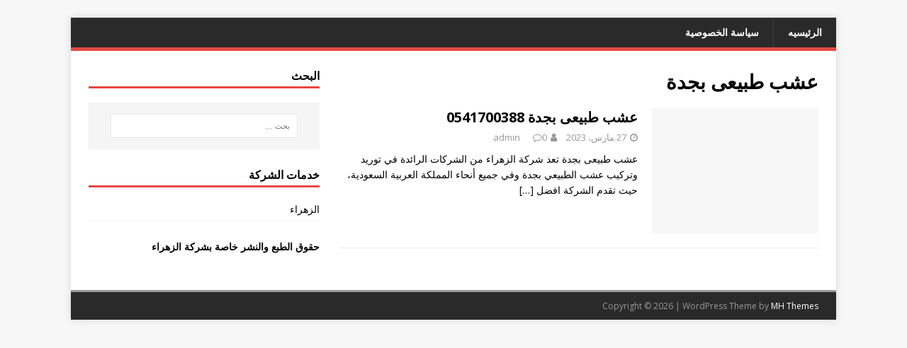

--- FILE ---
content_type: text/css; charset=utf-8
request_url: https://www.alzharaa.com/wp-content/cache/autoptimize/autoptimize_single_b3ab040b5e213ec704b4936753300c9c.php
body_size: 1274
content:
body{direction:rtl;unicode-bidi:embed}blockquote{padding:5px 15px 5px 0;border-right:5px solid #e64946;border-left:none}.mh-sidebar{float:right}.mh-margin-left{margin-right:2.5%;margin-left:0}.mh-margin-right{margin-left:2.5%;margin-right:0}.mh-right-sb #main-content{float:right;margin-left:2.5%;margin-right:0}.mh-left-sb #main-content{float:left;margin-right:2.5%;margin-left:0}.mh-home-area-4{margin-right:3.52%;margin-left:0}[class*=mh-col-]{float:right;margin-right:2.5%;margin-left:0}.screen-reader-text{right:-9999rem;left:auto}.entry-content ul,.entry-content ol{margin:0 40px 20px 0}.entry-content ul ul,.entry-content ol ol{margin:0 40px 0 0}dl{margin:0 20px 10px 0}dd{margin-right:20px;margin-left:0}.mh-main-nav li{float:right}.mh-main-nav ul ul ul{right:100%;left:auto}.mh-main-nav li a{border-right:1px solid rgba(255,255,255,.1);border-left:0}.mh-navigation .menu-item-has-children>a:after{margin-right:5px;margin-left:0}.mh-navigation .sub-menu .menu-item-has-children>a:after{content:'\f104';margin-right:10px;margin-left:0}.slicknav_btn{float:left}.slicknav_menu .slicknav_menutxt{float:right}.slicknav_menu .slicknav_icon{float:right;margin:.188rem .438rem 0 0}.slicknav_nav .slicknav_arrow{margin:0 .4rem 0 0}.slicknav_nav ul{padding:20px 15px 0 0}.slicknav_nav ul ul{padding:0 15px 0 0}.slicknav_nav .slicknav_txtnode{margin-right:15px;margin-left:0}.flex-viewport{direction:ltr}.mh-meta span{margin-left:10px;margin-right:0}.mh-meta .fa{margin-left:5px;margin-right:0}.entry-tags li{float:right;margin:0 0 6px 6px;margin:0 0 .375rem .375rem}.entry-tags .fa{float:right;margin-left:6px;margin-right:0}.mh-author-box-avatar{float:right;margin-left:25px;margin-right:0}.mh-author-box-postcount:before{content:"\f104"}.mh-loop-thumb{float:right;margin-left:20px;margin-right:0}.mh-post-nav-next{float:left;text-align:left}.mh-post-nav-prev img{float:right;margin-left:15px;margin-right:0}.mh-post-nav-next img{float:left;margin-right:15px;margin-left:0}.mh-post-nav-prev span:before{content:'\f101';margin-left:5px;margin-right:0}.mh-post-nav-next span:after{content:'\f100';margin-right:5px;margin-left:0}.entry-content .alignleft{float:right;margin:5px 0 20px 20px;margin:.3125rem 0 1.25rem 1.25rem}.entry-content .alignright{float:left;margin:5px 20px 20px 0;margin:.3125rem 1.25rem 1.25rem 0}.gallery-item{float:right;margin:0 0 4px 4px}.gallery-columns-1 .gallery-item:nth-of-type(1n),.gallery-columns-2 .gallery-item:nth-of-type(2n),.gallery-columns-3 .gallery-item:nth-of-type(3n),.gallery-columns-4 .gallery-item:nth-of-type(4n),.gallery-columns-5 .gallery-item:nth-of-type(5n),.gallery-columns-6 .gallery-item:nth-of-type(6n),.gallery-columns-7 .gallery-item:nth-of-type(7n),.gallery-columns-8 .gallery-item:nth-of-type(8n),.gallery-columns-9 .gallery-item:nth-of-type(9n){margin-left:0}.gallery-columns-1.gallery-size-medium figure.gallery-item:nth-of-type(1n+1),.gallery-columns-1.gallery-size-thumbnail figure.gallery-item:nth-of-type(1n+1),.gallery-columns-2.gallery-size-thumbnail figure.gallery-item:nth-of-type(2n+1),.gallery-columns-3.gallery-size-thumbnail figure.gallery-item:nth-of-type(3n+1){clear:right}.gallery-caption{right:0;left:auto;text-align:right}.gallery-caption:before{right:0;left:auto}.mh-comment-list .children{margin-right:25px;margin-left:0}.mh-comment-gravatar{float:right}.mh-comment-gravatar .avatar{margin:0 0 0 15px}.mh-comment-meta-author .fn{margin-left:5px;margin-right:0}.mh-comment-meta-links .comment-edit-link{margin-left:15px;margin-right:0}.mh-comment-meta-links .comment-reply-link:before{content:'\f064';margin-left:5px;margin-right:0}.mh-ping-list .mh-ping-item .fa{margin-left:15px;margin-right:0}#respond #cancel-comment-reply-link{margin-right:10px;margin-left:0}#respond #cancel-comment-reply-link:before{margin-left:5px;margin-right:0}.mh-slider-widget .flex-control-nav li{margin:0 0 0 10px}.mh-slider-caption{left:0;right:auto;text-align:right}.mh-widget-col-1 .mh-slider-widget .flex-control-nav{left:10px;right:auto}.mh-custom-posts-thumb{float:right;margin-left:15px;margin-right:0}.mh-posts-stacked-wrap{float:right}.mh-posts-stacked-overlay-small{border-right:1px solid #fff;border-left:none}.mh-posts-stacked-item{right:25px;left:auto;padding-left:25px;padding-right:0}.mh-widget-col-1 .mh-posts-stacked-overlay-small{border-right:none}.mh-widget-col-2 .mh-posts-stacked-large,.mh-widget-col-2 .mh-posts-stacked-columns{float:none}.mh-widget-col-2 .mh-posts-stacked-small:nth-child(odd) .mh-posts-stacked-overlay-small{border-right:none}.mh-posts-focus-full .mh-posts-focus-small-inner{margin-right:2.5%;margin-left:0}.mh-posts-focus-inner{float:left}.mh-posts-focus-small-inner{margin-right:3.26%;margin-left:0}.mh-posts-focus-outer{margin-left:2.5%;margin-right:0}.mh-widget-col-2 .mh-posts-focus-thumb-small{float:right;max-width:235px;margin:0 0 0 20px}.mh-video-container iframe,.mh-video-container object,.mh-video-container embed{right:0;left:auto}.mh-tab-button{float:right}.mh-tab-comment-avatar{float:right;margin:0 0 0 10px}.widget_rss .rss-date{margin-left:5px;margin-right:0}.textwidget ul,.textwidget ol{margin:0 15px 20px 0}.textwidget ul ul,.textwidget ol ol{margin:0 15px 0 0}#wp-calendar caption,#wp-calendar #prev{text-align:right}.tagcloud a{margin:0 0 8px 4px}@media screen and (max-width:900px){.mh-comment-list .children{margin-right:15px;margin-left:0}.mh-slider-widget .flex-control-nav{left:10px;right:auto}.mh-posts-stacked-item{right:20px;left:auto;padding-left:20px;padding-right:0}}@media screen and (max-width:767px){.mh-custom-header,.mh-content,.mh-sidebar,.mh-right-sb #main-content,.mh-left-sb #main-content,.mh-footer-area{float:none;width:100%;margin:0}.mh-sidebar{margin-top:20px}.mh-home-sidebar{margin-top:0}#mh-mobile .mh-posts-stacked-large,#mh-mobile .mh-posts-stacked-columns{float:none}#mh-mobile .mh-posts-stacked-small{float:right;width:50%}#mh-mobile .mh-posts-stacked-overlay-small{border-right:none}#mh-mobile .mh-posts-stacked-small:nth-child(odd) .mh-posts-stacked-overlay-small{border-left:1px solid #fff;border-right:none}.mh-posts-focus-thumb-small{float:right;margin:0 0 0 20px}}@media screen and (max-width:620px){.mh-author-box-avatar{float:none;margin:0 0 20px}.entry-content ul,.entry-content ol{margin:0 20px 20px 0}.entry-content ul ul,.entry-content ol ol{margin:0 20px 0 0}.mh-posts-stacked-item{right:10px;left:auto;padding-left:10px;padding-right:0}#mh-mobile .mh-posts-focus-thumb-small{margin:0 0 0 15px}}@media only screen and (max-width:420px){.mh-comment-list .children{margin:0}.mh-comment-gravatar{float:none}.mh-comment-gravatar .avatar{margin:0 auto 10px}}@media only screen and (max-width:360px){#mh-mobile .mh-posts-stacked-wrap{float:none;width:100%}#mh-mobile .mh-posts-stacked-overlay,#mh-mobile .mh-posts-stacked-small:nth-child(odd) .mh-posts-stacked-overlay-small{border-left:none}}